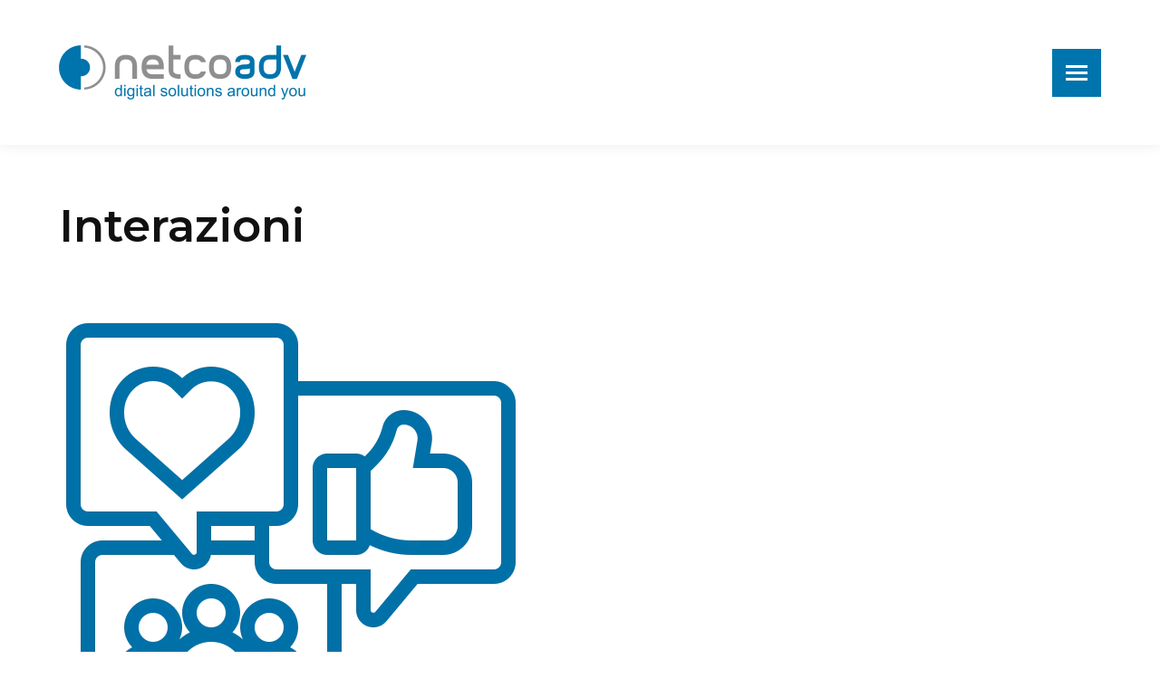

--- FILE ---
content_type: text/html; charset=UTF-8
request_url: https://www.netcoadv.it/forme-e-netcoadv-grandi-risultati-con-piccoli-investimenti/social-media-1/
body_size: 13004
content:
<!DOCTYPE html> <!--[if !(IE 6) | !(IE 7) | !(IE 8)  ]><!--> <html lang="it-IT" class="no-js"> <!--<![endif]--> <head> 	<meta charset="UTF-8" /> 		<meta name="viewport" content="width=device-width, initial-scale=1, maximum-scale=1, user-scalable=0"> 		<meta name="theme-color" content="#f57e2a"/>	<link rel="profile" href="https://gmpg.org/xfn/11" /> 	<meta name='robots' content='index, follow, max-image-preview:large, max-snippet:-1, max-video-preview:-1' /> 	<style>img:is([sizes="auto" i], [sizes^="auto," i]) { contain-intrinsic-size: 3000px 1500px }</style> 	<meta name="dlm-version" content="5.0.26"> 	<!-- This site is optimized with the Yoast SEO plugin v25.3.1 - https://yoast.com/wordpress/plugins/seo/ --> 	<title>Interazioni - NetcoADV</title> <link data-rocket-preload as="style" href="https://fonts.googleapis.com/css?family=Montserrat%3A300normal%2C400%2C400normal%2C500%2C500normal%2C600%2C600normal%2C700%7CRoboto%3A400%2C600%2C700%7COpen%20Sans%3A400%2C600%2C700&#038;display=swap" rel="preload"> <link href="https://fonts.googleapis.com/css?family=Montserrat%3A300normal%2C400%2C400normal%2C500%2C500normal%2C600%2C600normal%2C700%7CRoboto%3A400%2C600%2C700%7COpen%20Sans%3A400%2C600%2C700&#038;display=swap" media="print" onload="this.media=&#039;all&#039;" rel="stylesheet"> <noscript><link rel="stylesheet" href="https://fonts.googleapis.com/css?family=Montserrat%3A300normal%2C400%2C400normal%2C500%2C500normal%2C600%2C600normal%2C700%7CRoboto%3A400%2C600%2C700%7COpen%20Sans%3A400%2C600%2C700&#038;display=swap"></noscript> 	<link rel="canonical" href="https://www.netcoadv.it/forme-e-netcoadv-grandi-risultati-con-piccoli-investimenti/social-media-1/" /> 	<meta property="og:locale" content="it_IT" /> 	<meta property="og:type" content="article" /> 	<meta property="og:title" content="Interazioni - NetcoADV" /> 	<meta property="og:url" content="https://www.netcoadv.it/forme-e-netcoadv-grandi-risultati-con-piccoli-investimenti/social-media-1/" /> 	<meta property="og:site_name" content="NetcoADV" /> 	<meta property="article:publisher" content="http://www.facebook.com/netcoadv" /> 	<meta property="article:modified_time" content="2021-03-09T14:19:38+00:00" /> 	<meta property="og:image" content="https://www.netcoadv.it/forme-e-netcoadv-grandi-risultati-con-piccoli-investimenti/social-media-1" /> 	<meta property="og:image:width" content="512" /> 	<meta property="og:image:height" content="512" /> 	<meta property="og:image:type" content="image/png" /> 	<meta name="twitter:card" content="summary_large_image" /> 	<script type="application/ld+json" class="yoast-schema-graph">{"@context":"https://schema.org","@graph":[{"@type":"WebPage","@id":"https://www.netcoadv.it/forme-e-netcoadv-grandi-risultati-con-piccoli-investimenti/social-media-1/","url":"https://www.netcoadv.it/forme-e-netcoadv-grandi-risultati-con-piccoli-investimenti/social-media-1/","name":"Interazioni - NetcoADV","isPartOf":{"@id":"https://www.netcoadv.it/#website"},"primaryImageOfPage":{"@id":"https://www.netcoadv.it/forme-e-netcoadv-grandi-risultati-con-piccoli-investimenti/social-media-1/#primaryimage"},"image":{"@id":"https://www.netcoadv.it/forme-e-netcoadv-grandi-risultati-con-piccoli-investimenti/social-media-1/#primaryimage"},"thumbnailUrl":"https://www.netcoadv.it/wp-content/uploads/2021/03/social-media-1.png","datePublished":"2021-03-09T14:17:20+00:00","dateModified":"2021-03-09T14:19:38+00:00","breadcrumb":{"@id":"https://www.netcoadv.it/forme-e-netcoadv-grandi-risultati-con-piccoli-investimenti/social-media-1/#breadcrumb"},"inLanguage":"it-IT","potentialAction":[{"@type":"ReadAction","target":["https://www.netcoadv.it/forme-e-netcoadv-grandi-risultati-con-piccoli-investimenti/social-media-1/"]}]},{"@type":"ImageObject","inLanguage":"it-IT","@id":"https://www.netcoadv.it/forme-e-netcoadv-grandi-risultati-con-piccoli-investimenti/social-media-1/#primaryimage","url":"https://www.netcoadv.it/wp-content/uploads/2021/03/social-media-1.png","contentUrl":"https://www.netcoadv.it/wp-content/uploads/2021/03/social-media-1.png","width":512,"height":512,"caption":"Interazioni_icon"},{"@type":"BreadcrumbList","@id":"https://www.netcoadv.it/forme-e-netcoadv-grandi-risultati-con-piccoli-investimenti/social-media-1/#breadcrumb","itemListElement":[{"@type":"ListItem","position":1,"name":"Home","item":"https://www.netcoadv.it/"},{"@type":"ListItem","position":2,"name":"ForMe e NetcoADV: grandi risultati con piccoli investimenti","item":"https://www.netcoadv.it/forme-e-netcoadv-grandi-risultati-con-piccoli-investimenti/"},{"@type":"ListItem","position":3,"name":"Interazioni"}]},{"@type":"WebSite","@id":"https://www.netcoadv.it/#website","url":"https://www.netcoadv.it/","name":"NetcoADV","description":"NetcoADV - Digital Strategy - Web Agency Pesaro","publisher":{"@id":"https://www.netcoadv.it/#organization"},"potentialAction":[{"@type":"SearchAction","target":{"@type":"EntryPoint","urlTemplate":"https://www.netcoadv.it/?s={search_term_string}"},"query-input":{"@type":"PropertyValueSpecification","valueRequired":true,"valueName":"search_term_string"}}],"inLanguage":"it-IT"},{"@type":"Organization","@id":"https://www.netcoadv.it/#organization","name":"NetcoADV Srl","url":"https://www.netcoadv.it/","logo":{"@type":"ImageObject","inLanguage":"it-IT","@id":"https://www.netcoadv.it/#/schema/logo/image/","url":"https://www.netcoadv.it/wp-content/uploads/2017/11/logo-web-netcoadv-digital-agency-pesaro.png","contentUrl":"https://www.netcoadv.it/wp-content/uploads/2017/11/logo-web-netcoadv-digital-agency-pesaro.png","width":180,"height":49,"caption":"NetcoADV Srl"},"image":{"@id":"https://www.netcoadv.it/#/schema/logo/image/"},"sameAs":["http://www.facebook.com/netcoadv","https://www.instagram.com/netcoadv/","https://www.linkedin.com/company/netcompany"]}]}</script> 	<!-- / Yoast SEO plugin. -->   <link rel='dns-prefetch' href='//cdn.iubenda.com' /> <link rel='dns-prefetch' href='//fonts.googleapis.com' /> <link href='https://fonts.gstatic.com' crossorigin rel='preconnect' /> <link rel="alternate" type="application/rss+xml" title="NetcoADV &raquo; Feed" href="https://www.netcoadv.it/feed/" /> <link rel="alternate" type="application/rss+xml" title="NetcoADV &raquo; Feed dei commenti" href="https://www.netcoadv.it/comments/feed/" /> <style id='wp-emoji-styles-inline-css'>  	img.wp-smiley, img.emoji { 		display: inline !important; 		border: none !important; 		box-shadow: none !important; 		height: 1em !important; 		width: 1em !important; 		margin: 0 0.07em !important; 		vertical-align: -0.1em !important; 		background: none !important; 		padding: 0 !important; 	} </style> <link rel='stylesheet' id='wp-block-library-css' href='https://www.netcoadv.it/wp-includes/css/dist/block-library/style.min.css?ver=6.8.3' media='all' /> <style id='wp-block-library-theme-inline-css'> .wp-block-audio :where(figcaption){color:#555;font-size:13px;text-align:center}.is-dark-theme .wp-block-audio :where(figcaption){color:#ffffffa6}.wp-block-audio{margin:0 0 1em}.wp-block-code{border:1px solid #ccc;border-radius:4px;font-family:Menlo,Consolas,monaco,monospace;padding:.8em 1em}.wp-block-embed :where(figcaption){color:#555;font-size:13px;text-align:center}.is-dark-theme .wp-block-embed :where(figcaption){color:#ffffffa6}.wp-block-embed{margin:0 0 1em}.blocks-gallery-caption{color:#555;font-size:13px;text-align:center}.is-dark-theme .blocks-gallery-caption{color:#ffffffa6}:root :where(.wp-block-image figcaption){color:#555;font-size:13px;text-align:center}.is-dark-theme :root :where(.wp-block-image figcaption){color:#ffffffa6}.wp-block-image{margin:0 0 1em}.wp-block-pullquote{border-bottom:4px solid;border-top:4px solid;color:currentColor;margin-bottom:1.75em}.wp-block-pullquote cite,.wp-block-pullquote footer,.wp-block-pullquote__citation{color:currentColor;font-size:.8125em;font-style:normal;text-transform:uppercase}.wp-block-quote{border-left:.25em solid;margin:0 0 1.75em;padding-left:1em}.wp-block-quote cite,.wp-block-quote footer{color:currentColor;font-size:.8125em;font-style:normal;position:relative}.wp-block-quote:where(.has-text-align-right){border-left:none;border-right:.25em solid;padding-left:0;padding-right:1em}.wp-block-quote:where(.has-text-align-center){border:none;padding-left:0}.wp-block-quote.is-large,.wp-block-quote.is-style-large,.wp-block-quote:where(.is-style-plain){border:none}.wp-block-search .wp-block-search__label{font-weight:700}.wp-block-search__button{border:1px solid #ccc;padding:.375em .625em}:where(.wp-block-group.has-background){padding:1.25em 2.375em}.wp-block-separator.has-css-opacity{opacity:.4}.wp-block-separator{border:none;border-bottom:2px solid;margin-left:auto;margin-right:auto}.wp-block-separator.has-alpha-channel-opacity{opacity:1}.wp-block-separator:not(.is-style-wide):not(.is-style-dots){width:100px}.wp-block-separator.has-background:not(.is-style-dots){border-bottom:none;height:1px}.wp-block-separator.has-background:not(.is-style-wide):not(.is-style-dots){height:2px}.wp-block-table{margin:0 0 1em}.wp-block-table td,.wp-block-table th{word-break:normal}.wp-block-table :where(figcaption){color:#555;font-size:13px;text-align:center}.is-dark-theme .wp-block-table :where(figcaption){color:#ffffffa6}.wp-block-video :where(figcaption){color:#555;font-size:13px;text-align:center}.is-dark-theme .wp-block-video :where(figcaption){color:#ffffffa6}.wp-block-video{margin:0 0 1em}:root :where(.wp-block-template-part.has-background){margin-bottom:0;margin-top:0;padding:1.25em 2.375em} </style> <style id='classic-theme-styles-inline-css'> /*! This file is auto-generated */ .wp-block-button__link{color:#fff;background-color:#32373c;border-radius:9999px;box-shadow:none;text-decoration:none;padding:calc(.667em + 2px) calc(1.333em + 2px);font-size:1.125em}.wp-block-file__button{background:#32373c;color:#fff;text-decoration:none} </style> <style id='global-styles-inline-css'> :root{--wp--preset--aspect-ratio--square: 1;--wp--preset--aspect-ratio--4-3: 4/3;--wp--preset--aspect-ratio--3-4: 3/4;--wp--preset--aspect-ratio--3-2: 3/2;--wp--preset--aspect-ratio--2-3: 2/3;--wp--preset--aspect-ratio--16-9: 16/9;--wp--preset--aspect-ratio--9-16: 9/16;--wp--preset--color--black: #000000;--wp--preset--color--cyan-bluish-gray: #abb8c3;--wp--preset--color--white: #FFF;--wp--preset--color--pale-pink: #f78da7;--wp--preset--color--vivid-red: #cf2e2e;--wp--preset--color--luminous-vivid-orange: #ff6900;--wp--preset--color--luminous-vivid-amber: #fcb900;--wp--preset--color--light-green-cyan: #7bdcb5;--wp--preset--color--vivid-green-cyan: #00d084;--wp--preset--color--pale-cyan-blue: #8ed1fc;--wp--preset--color--vivid-cyan-blue: #0693e3;--wp--preset--color--vivid-purple: #9b51e0;--wp--preset--color--accent: #f57e2a;--wp--preset--color--dark-gray: #111;--wp--preset--color--light-gray: #767676;--wp--preset--gradient--vivid-cyan-blue-to-vivid-purple: linear-gradient(135deg,rgba(6,147,227,1) 0%,rgb(155,81,224) 100%);--wp--preset--gradient--light-green-cyan-to-vivid-green-cyan: linear-gradient(135deg,rgb(122,220,180) 0%,rgb(0,208,130) 100%);--wp--preset--gradient--luminous-vivid-amber-to-luminous-vivid-orange: linear-gradient(135deg,rgba(252,185,0,1) 0%,rgba(255,105,0,1) 100%);--wp--preset--gradient--luminous-vivid-orange-to-vivid-red: linear-gradient(135deg,rgba(255,105,0,1) 0%,rgb(207,46,46) 100%);--wp--preset--gradient--very-light-gray-to-cyan-bluish-gray: linear-gradient(135deg,rgb(238,238,238) 0%,rgb(169,184,195) 100%);--wp--preset--gradient--cool-to-warm-spectrum: linear-gradient(135deg,rgb(74,234,220) 0%,rgb(151,120,209) 20%,rgb(207,42,186) 40%,rgb(238,44,130) 60%,rgb(251,105,98) 80%,rgb(254,248,76) 100%);--wp--preset--gradient--blush-light-purple: linear-gradient(135deg,rgb(255,206,236) 0%,rgb(152,150,240) 100%);--wp--preset--gradient--blush-bordeaux: linear-gradient(135deg,rgb(254,205,165) 0%,rgb(254,45,45) 50%,rgb(107,0,62) 100%);--wp--preset--gradient--luminous-dusk: linear-gradient(135deg,rgb(255,203,112) 0%,rgb(199,81,192) 50%,rgb(65,88,208) 100%);--wp--preset--gradient--pale-ocean: linear-gradient(135deg,rgb(255,245,203) 0%,rgb(182,227,212) 50%,rgb(51,167,181) 100%);--wp--preset--gradient--electric-grass: linear-gradient(135deg,rgb(202,248,128) 0%,rgb(113,206,126) 100%);--wp--preset--gradient--midnight: linear-gradient(135deg,rgb(2,3,129) 0%,rgb(40,116,252) 100%);--wp--preset--font-size--small: 13px;--wp--preset--font-size--medium: 20px;--wp--preset--font-size--large: 36px;--wp--preset--font-size--x-large: 42px;--wp--preset--spacing--20: 0.44rem;--wp--preset--spacing--30: 0.67rem;--wp--preset--spacing--40: 1rem;--wp--preset--spacing--50: 1.5rem;--wp--preset--spacing--60: 2.25rem;--wp--preset--spacing--70: 3.38rem;--wp--preset--spacing--80: 5.06rem;--wp--preset--shadow--natural: 6px 6px 9px rgba(0, 0, 0, 0.2);--wp--preset--shadow--deep: 12px 12px 50px rgba(0, 0, 0, 0.4);--wp--preset--shadow--sharp: 6px 6px 0px rgba(0, 0, 0, 0.2);--wp--preset--shadow--outlined: 6px 6px 0px -3px rgba(255, 255, 255, 1), 6px 6px rgba(0, 0, 0, 1);--wp--preset--shadow--crisp: 6px 6px 0px rgba(0, 0, 0, 1);}:where(.is-layout-flex){gap: 0.5em;}:where(.is-layout-grid){gap: 0.5em;}body .is-layout-flex{display: flex;}.is-layout-flex{flex-wrap: wrap;align-items: center;}.is-layout-flex > :is(*, div){margin: 0;}body .is-layout-grid{display: grid;}.is-layout-grid > :is(*, div){margin: 0;}:where(.wp-block-columns.is-layout-flex){gap: 2em;}:where(.wp-block-columns.is-layout-grid){gap: 2em;}:where(.wp-block-post-template.is-layout-flex){gap: 1.25em;}:where(.wp-block-post-template.is-layout-grid){gap: 1.25em;}.has-black-color{color: var(--wp--preset--color--black) !important;}.has-cyan-bluish-gray-color{color: var(--wp--preset--color--cyan-bluish-gray) !important;}.has-white-color{color: var(--wp--preset--color--white) !important;}.has-pale-pink-color{color: var(--wp--preset--color--pale-pink) !important;}.has-vivid-red-color{color: var(--wp--preset--color--vivid-red) !important;}.has-luminous-vivid-orange-color{color: var(--wp--preset--color--luminous-vivid-orange) !important;}.has-luminous-vivid-amber-color{color: var(--wp--preset--color--luminous-vivid-amber) !important;}.has-light-green-cyan-color{color: var(--wp--preset--color--light-green-cyan) !important;}.has-vivid-green-cyan-color{color: var(--wp--preset--color--vivid-green-cyan) !important;}.has-pale-cyan-blue-color{color: var(--wp--preset--color--pale-cyan-blue) !important;}.has-vivid-cyan-blue-color{color: var(--wp--preset--color--vivid-cyan-blue) !important;}.has-vivid-purple-color{color: var(--wp--preset--color--vivid-purple) !important;}.has-black-background-color{background-color: var(--wp--preset--color--black) !important;}.has-cyan-bluish-gray-background-color{background-color: var(--wp--preset--color--cyan-bluish-gray) !important;}.has-white-background-color{background-color: var(--wp--preset--color--white) !important;}.has-pale-pink-background-color{background-color: var(--wp--preset--color--pale-pink) !important;}.has-vivid-red-background-color{background-color: var(--wp--preset--color--vivid-red) !important;}.has-luminous-vivid-orange-background-color{background-color: var(--wp--preset--color--luminous-vivid-orange) !important;}.has-luminous-vivid-amber-background-color{background-color: var(--wp--preset--color--luminous-vivid-amber) !important;}.has-light-green-cyan-background-color{background-color: var(--wp--preset--color--light-green-cyan) !important;}.has-vivid-green-cyan-background-color{background-color: var(--wp--preset--color--vivid-green-cyan) !important;}.has-pale-cyan-blue-background-color{background-color: var(--wp--preset--color--pale-cyan-blue) !important;}.has-vivid-cyan-blue-background-color{background-color: var(--wp--preset--color--vivid-cyan-blue) !important;}.has-vivid-purple-background-color{background-color: var(--wp--preset--color--vivid-purple) !important;}.has-black-border-color{border-color: var(--wp--preset--color--black) !important;}.has-cyan-bluish-gray-border-color{border-color: var(--wp--preset--color--cyan-bluish-gray) !important;}.has-white-border-color{border-color: var(--wp--preset--color--white) !important;}.has-pale-pink-border-color{border-color: var(--wp--preset--color--pale-pink) !important;}.has-vivid-red-border-color{border-color: var(--wp--preset--color--vivid-red) !important;}.has-luminous-vivid-orange-border-color{border-color: var(--wp--preset--color--luminous-vivid-orange) !important;}.has-luminous-vivid-amber-border-color{border-color: var(--wp--preset--color--luminous-vivid-amber) !important;}.has-light-green-cyan-border-color{border-color: var(--wp--preset--color--light-green-cyan) !important;}.has-vivid-green-cyan-border-color{border-color: var(--wp--preset--color--vivid-green-cyan) !important;}.has-pale-cyan-blue-border-color{border-color: var(--wp--preset--color--pale-cyan-blue) !important;}.has-vivid-cyan-blue-border-color{border-color: var(--wp--preset--color--vivid-cyan-blue) !important;}.has-vivid-purple-border-color{border-color: var(--wp--preset--color--vivid-purple) !important;}.has-vivid-cyan-blue-to-vivid-purple-gradient-background{background: var(--wp--preset--gradient--vivid-cyan-blue-to-vivid-purple) !important;}.has-light-green-cyan-to-vivid-green-cyan-gradient-background{background: var(--wp--preset--gradient--light-green-cyan-to-vivid-green-cyan) !important;}.has-luminous-vivid-amber-to-luminous-vivid-orange-gradient-background{background: var(--wp--preset--gradient--luminous-vivid-amber-to-luminous-vivid-orange) !important;}.has-luminous-vivid-orange-to-vivid-red-gradient-background{background: var(--wp--preset--gradient--luminous-vivid-orange-to-vivid-red) !important;}.has-very-light-gray-to-cyan-bluish-gray-gradient-background{background: var(--wp--preset--gradient--very-light-gray-to-cyan-bluish-gray) !important;}.has-cool-to-warm-spectrum-gradient-background{background: var(--wp--preset--gradient--cool-to-warm-spectrum) !important;}.has-blush-light-purple-gradient-background{background: var(--wp--preset--gradient--blush-light-purple) !important;}.has-blush-bordeaux-gradient-background{background: var(--wp--preset--gradient--blush-bordeaux) !important;}.has-luminous-dusk-gradient-background{background: var(--wp--preset--gradient--luminous-dusk) !important;}.has-pale-ocean-gradient-background{background: var(--wp--preset--gradient--pale-ocean) !important;}.has-electric-grass-gradient-background{background: var(--wp--preset--gradient--electric-grass) !important;}.has-midnight-gradient-background{background: var(--wp--preset--gradient--midnight) !important;}.has-small-font-size{font-size: var(--wp--preset--font-size--small) !important;}.has-medium-font-size{font-size: var(--wp--preset--font-size--medium) !important;}.has-large-font-size{font-size: var(--wp--preset--font-size--large) !important;}.has-x-large-font-size{font-size: var(--wp--preset--font-size--x-large) !important;} :where(.wp-block-post-template.is-layout-flex){gap: 1.25em;}:where(.wp-block-post-template.is-layout-grid){gap: 1.25em;} :where(.wp-block-columns.is-layout-flex){gap: 2em;}:where(.wp-block-columns.is-layout-grid){gap: 2em;} :root :where(.wp-block-pullquote){font-size: 1.5em;line-height: 1.6;} </style> <link data-minify="1" rel='stylesheet' id='the7-font-css' href='https://www.netcoadv.it/wp-content/cache/min/1/wp-content/themes/dt-the7/fonts/icomoon-the7-font/icomoon-the7-font.min.css?ver=1750771362' media='all' /> <link data-minify="1" rel='stylesheet' id='the7-awesome-fonts-css' href='https://www.netcoadv.it/wp-content/cache/min/1/wp-content/themes/dt-the7/fonts/FontAwesome/css/all.min.css?ver=1750771362' media='all' /> <link rel='stylesheet' id='the7-awesome-fonts-back-css' href='https://www.netcoadv.it/wp-content/themes/dt-the7/fonts/FontAwesome/back-compat.min.css?ver=12.5.2' media='all' /> <link data-minify="1" rel='stylesheet' id='the7-Defaults-css' href='https://www.netcoadv.it/wp-content/cache/min/1/wp-content/uploads/smile_fonts/Defaults/Defaults.css?ver=1750771362' media='all' /> <link data-minify="1" rel='stylesheet' id='the7-icomoon-pixeden-stroke-32x32-css' href='https://www.netcoadv.it/wp-content/cache/min/1/wp-content/uploads/smile_fonts/icomoon-pixeden-stroke-32x32/icomoon-pixeden-stroke-32x32.css?ver=1750771362' media='all' /> <link data-minify="1" rel='stylesheet' id='the7-icomoon-icomoonfree-16x16-css' href='https://www.netcoadv.it/wp-content/cache/min/1/wp-content/uploads/smile_fonts/icomoon-icomoonfree-16x16/icomoon-icomoonfree-16x16.css?ver=1750771362' media='all' />  <link rel='stylesheet' id='dt-main-css' href='https://www.netcoadv.it/wp-content/themes/dt-the7/css/main.min.css?ver=12.5.2' media='all' /> <style id='dt-main-inline-css'> body #load {   display: block;   height: 100%;   overflow: hidden;   position: fixed;   width: 100%;   z-index: 9901;   opacity: 1;   visibility: visible;   transition: all .35s ease-out; } .load-wrap {   width: 100%;   height: 100%;   background-position: center center;   background-repeat: no-repeat;   text-align: center;   display: -ms-flexbox;   display: -ms-flex;   display: flex;   -ms-align-items: center;   -ms-flex-align: center;   align-items: center;   -ms-flex-flow: column wrap;   flex-flow: column wrap;   -ms-flex-pack: center;   -ms-justify-content: center;   justify-content: center; } .load-wrap > svg {   position: absolute;   top: 50%;   left: 50%;   transform: translate(-50%,-50%); } #load {   background: var(--the7-elementor-beautiful-loading-bg,#ffffff);   --the7-beautiful-spinner-color2: var(--the7-beautiful-spinner-color,#0074ac); }  </style> <link rel='stylesheet' id='the7-custom-scrollbar-css' href='https://www.netcoadv.it/wp-content/themes/dt-the7/lib/custom-scrollbar/custom-scrollbar.min.css?ver=12.5.2' media='all' /> <link rel='stylesheet' id='the7-wpbakery-css' href='https://www.netcoadv.it/wp-content/themes/dt-the7/css/wpbakery.min.css?ver=12.5.2' media='all' /> <link rel='stylesheet' id='the7-core-css' href='https://www.netcoadv.it/wp-content/plugins/dt-the7-core/assets/css/post-type.min.css?ver=2.7.10' media='all' /> <link data-minify="1" rel='stylesheet' id='the7-css-vars-css' href='https://www.netcoadv.it/wp-content/cache/min/1/wp-content/uploads/the7-css/css-vars.css?ver=1750771363' media='all' /> <link data-minify="1" rel='stylesheet' id='dt-custom-css' href='https://www.netcoadv.it/wp-content/cache/min/1/wp-content/uploads/the7-css/custom.css?ver=1750771363' media='all' /> <link data-minify="1" rel='stylesheet' id='dt-media-css' href='https://www.netcoadv.it/wp-content/cache/min/1/wp-content/uploads/the7-css/media.css?ver=1750771363' media='all' /> <link data-minify="1" rel='stylesheet' id='the7-mega-menu-css' href='https://www.netcoadv.it/wp-content/cache/min/1/wp-content/uploads/the7-css/mega-menu.css?ver=1750771363' media='all' /> <link data-minify="1" rel='stylesheet' id='the7-elements-albums-portfolio-css' href='https://www.netcoadv.it/wp-content/cache/min/1/wp-content/uploads/the7-css/the7-elements-albums-portfolio.css?ver=1750771363' media='all' /> <link data-minify="1" rel='stylesheet' id='the7-elements-css' href='https://www.netcoadv.it/wp-content/cache/min/1/wp-content/uploads/the7-css/post-type-dynamic.css?ver=1750771363' media='all' /> <link rel='stylesheet' id='style-css' href='https://www.netcoadv.it/wp-content/themes/dt-the7/style.css?ver=12.5.2' media='all' /> <script src="https://www.netcoadv.it/wp-includes/js/jquery/jquery.min.js?ver=3.7.1" id="jquery-core-js"></script>     <script id="dt-above-fold-js-extra">
var dtLocal = {"themeUrl":"https:\/\/www.netcoadv.it\/wp-content\/themes\/dt-the7","passText":"Per visualizzare questo post protetto, inserire la password qui sotto:","moreButtonText":{"loading":"Caricamento...","loadMore":"Carica ancora"},"postID":"18898","ajaxurl":"https:\/\/www.netcoadv.it\/wp-admin\/admin-ajax.php","REST":{"baseUrl":"https:\/\/www.netcoadv.it\/wp-json\/the7\/v1","endpoints":{"sendMail":"\/send-mail"}},"contactMessages":{"required":"One or more fields have an error. Please check and try again.","terms":"Please accept the privacy policy.","fillTheCaptchaError":"Please, fill the captcha."},"captchaSiteKey":"","ajaxNonce":"26678f0d1f","pageData":"","themeSettings":{"smoothScroll":"off","lazyLoading":false,"desktopHeader":{"height":""},"ToggleCaptionEnabled":"disabled","ToggleCaption":"Navigation","floatingHeader":{"showAfter":94,"showMenu":true,"height":68,"logo":{"showLogo":true,"html":"<img class=\" preload-me\" src=\"https:\/\/www.netcoadv.it\/wp-content\/uploads\/2022\/11\/New-Logo-payoff-blu-1.png\" srcset=\"https:\/\/www.netcoadv.it\/wp-content\/uploads\/2022\/11\/New-Logo-payoff-blu-1.png 273w, https:\/\/www.netcoadv.it\/wp-content\/uploads\/2022\/11\/New-Logo-Sito-Web-alta-definizione.png 360w\" width=\"273\" height=\"60\"   sizes=\"273px\" alt=\"NetcoADV\" \/>","url":"https:\/\/www.netcoadv.it\/"}},"topLine":{"floatingTopLine":{"logo":{"showLogo":true,"html":"<img class=\" preload-me\" src=\"https:\/\/www.netcoadv.it\/wp-content\/uploads\/2022\/11\/New-Logo-payoff-blu-1.png\" srcset=\"https:\/\/www.netcoadv.it\/wp-content\/uploads\/2022\/11\/New-Logo-payoff-blu-1.png 273w, https:\/\/www.netcoadv.it\/wp-content\/uploads\/2022\/11\/New-Logo-Sito-Web-alta-definizione.png 360w\" width=\"273\" height=\"60\"   sizes=\"273px\" alt=\"NetcoADV\" \/>"}}},"mobileHeader":{"firstSwitchPoint":500,"secondSwitchPoint":500,"firstSwitchPointHeight":100,"secondSwitchPointHeight":80,"mobileToggleCaptionEnabled":"disabled","mobileToggleCaption":"Menu"},"stickyMobileHeaderFirstSwitch":{"logo":{"html":"<img class=\" preload-me\" src=\"https:\/\/www.netcoadv.it\/wp-content\/uploads\/2022\/11\/New-Logo-payoff-blu-1.png\" srcset=\"https:\/\/www.netcoadv.it\/wp-content\/uploads\/2022\/11\/New-Logo-payoff-blu-1.png 273w, https:\/\/www.netcoadv.it\/wp-content\/uploads\/2022\/11\/New-Logo-Sito-Web-alta-definizione.png 360w\" width=\"273\" height=\"60\"   sizes=\"273px\" alt=\"NetcoADV\" \/>"}},"stickyMobileHeaderSecondSwitch":{"logo":{"html":"<img class=\" preload-me\" src=\"https:\/\/www.netcoadv.it\/wp-content\/uploads\/2022\/11\/New-Logo-payoff-blu-1.png\" srcset=\"https:\/\/www.netcoadv.it\/wp-content\/uploads\/2022\/11\/New-Logo-payoff-blu-1.png 273w, https:\/\/www.netcoadv.it\/wp-content\/uploads\/2022\/11\/New-Logo-Sito-Web-alta-definizione.png 360w\" width=\"273\" height=\"60\"   sizes=\"273px\" alt=\"NetcoADV\" \/>"}},"sidebar":{"switchPoint":970},"boxedWidth":"1280px"},"VCMobileScreenWidth":"768"};
var dtShare = {"shareButtonText":{"facebook":"Share on Facebook","twitter":"Share on X","pinterest":"Pin it","linkedin":"Share on Linkedin","whatsapp":"Share on Whatsapp"},"overlayOpacity":"85"};
</script>  <link rel="https://api.w.org/" href="https://www.netcoadv.it/wp-json/" /><link rel="alternate" title="JSON" type="application/json" href="https://www.netcoadv.it/wp-json/wp/v2/media/18898" /><link rel="EditURI" type="application/rsd+xml" title="RSD" href="https://www.netcoadv.it/xmlrpc.php?rsd" /> <meta name="generator" content="WordPress 6.8.3" /> <link rel='shortlink' href='https://www.netcoadv.it/?p=18898' /> <link rel="alternate" title="oEmbed (JSON)" type="application/json+oembed" href="https://www.netcoadv.it/wp-json/oembed/1.0/embed?url=https%3A%2F%2Fwww.netcoadv.it%2Fforme-e-netcoadv-grandi-risultati-con-piccoli-investimenti%2Fsocial-media-1%2F" /> <link rel="alternate" title="oEmbed (XML)" type="text/xml+oembed" href="https://www.netcoadv.it/wp-json/oembed/1.0/embed?url=https%3A%2F%2Fwww.netcoadv.it%2Fforme-e-netcoadv-grandi-risultati-con-piccoli-investimenti%2Fsocial-media-1%2F&#038;format=xml" /> <meta name="generator" content="Powered by WPBakery Page Builder - drag and drop page builder for WordPress."/>  		<link rel="icon" href="https://www.netcoadv.it/wp-content/uploads/2022/11/New-Favicon.png" type="image/png" sizes="16x16"/><link rel="icon" href="https://www.netcoadv.it/wp-content/uploads/2022/11/New-Favicon.png" type="image/png" sizes="32x32"/><link rel="apple-touch-icon" href="https://www.netcoadv.it/wp-content/uploads/2022/11/New-Bottom.png"><link rel="apple-touch-icon" sizes="76x76" href="https://www.netcoadv.it/wp-content/uploads/2022/11/New-Favicon.png"><link rel="apple-touch-icon" sizes="120x120" href="https://www.netcoadv.it/wp-content/uploads/2022/11/New-Favicon.png"><link rel="apple-touch-icon" sizes="152x152" href="https://www.netcoadv.it/wp-content/uploads/2022/11/New-Favicon.png">		<style id="wp-custom-css"> 			/* Puoi aggiungere qui il tuo codice CSS.  Per maggiori informazioni consulta la documentazione (fai clic sull'icona con il punto interrogativo qui sopra). */ .left-icon .aio-icon-left {  display:table-cell;  vertical-align:top } .left-icon .aio-icon-left .aio-icon,.left-icon .aio-icon-left .aio-icon-img {  margin-right:15px } .left-icon .aio-ibd-block {  display:table-cell;  vertical-align:middle } .left-icon .aio-icon-description,.left-icon .aio-icon-header {  float:left;  width:100% }		</style> 		<noscript><style> .wpb_animate_when_almost_visible { opacity: 1; }</style></noscript><!-- Matomo -->  <script>
  var _paq = window._paq = window._paq || [];
  /* tracker methods like "setCustomDimension" should be called before "trackPageView" */
  _paq.push(['trackPageView']);
  _paq.push(['enableLinkTracking']);
  (function() {
    var u="https://netcoadv.matomo.cloud/";
    _paq.push(['setTrackerUrl', u+'matomo.php']);
    _paq.push(['setSiteId', '1']);
    var d=document, g=d.createElement('script'), s=d.getElementsByTagName('script')[0];
    g.async=true; g.src='//cdn.matomo.cloud/netcoadv.matomo.cloud/matomo.js'; s.parentNode.insertBefore(g,s);
  })();
</script>  <!-- End Matomo Code --><style id='the7-custom-inline-css' type='text/css'> .top-icon .aio-icon-header h3.aio-icon-title {      margin: 25px 0 15px;      font-weight: 400;      font-size: 26px;  }    #bottom-bar {      font-size: 12px;      line-height: 25px;      color: #adb0b6;  }    .vc_custom_1504693890563{margin-top: 0px !important;margin-bottom: 0px !important;padding-top: 0px !important;padding-bottom: 20px !important;}    #responsive-form{  	max-width:600px /*-- change this to get your desired form width --*/;  	margin:0 auto;          width:100%;  }  .form-row{  	width: 100%;  }  .column-half, .column-full{  	float: left;  	position: relative;  	padding: 5px;  	width:100%;  	-webkit-box-sizing: border-box;          -moz-box-sizing: border-box;          box-sizing: border-box  }  .clearfix:after {  	content: "";  	display: table;  	clear: both;  }    /**---------------- Media query ----------------**/  @media only screen and (min-width: 48em) {   	.column-half{  		width: 50%;  	}  }    .wpcf7 input[type="text"], .wpcf7 input[type="email"], .wpcf7 textarea {  	width: 100%;  	padding: 8px;  	border: 1px solid #ccc;  	border-radius: 3px;  	-webkit-box-sizing: border-box;  	 -moz-box-sizing: border-box;  	      box-sizing: border-box  }  .wpcf7 input[type="text"]:focus{  	background: #fff;  }  .wpcf7-submit{  	background: #CA0002;  	color: #fff;  	text-transform: uppercase;  	border: none;  	padding: 8px 20px;  	cursor: pointer;          width: 100%;  }  .wpcf7-submit:hover{  	background: #ff0000;  }  span.wpcf7-not-valid-tip{  	text-shadow: none;  	font-size: 12px;  	color: #fff;  	background: #ff0000;  	padding: 5px;  }  div.wpcf7-validation-errors {   	text-shadow: none;  	border: transparent;  	background: #f9cd00;  	padding: 5px;  	color: #9C6533;  	text-align: center;  	margin: 0;  	font-size: 12px;  }  div.wpcf7-mail-sent-ok{  	text-align: center;  	text-shadow: none;  	padding: 5px;  	font-size: 12px;  	background: #59a80f;  	border-color: #59a80f;  	color: #fff;  	margin: 0;  }    .single .project-content {      margin-bottom: 0px;  }  .ult-content-box-container .ult-content-box {  	background-color:#ffffff !important;  	  }    .esci a {    color: var(--the7-btn-color);    background: var(--the7-btn-bg,#f57e2a);  	padding: 5px 10px 5px 10px;  }    .download-link {    color: var(--the7-btn-color);  }    .downloadbox .wpb_content_element {  	margin-bottom: 0px !important;  } </style> <noscript><style id="rocket-lazyload-nojs-css">.rll-youtube-player, [data-lazy-src]{display:none !important;}</style></noscript><meta name="generator" content="WP Rocket 3.19.0.1" data-wpr-features="wpr_defer_js wpr_minify_concatenate_js wpr_lazyload_images wpr_lazyload_iframes wpr_minify_css wpr_desktop" /></head> <body data-rsssl=1 id="the7-body" class="attachment wp-singular attachment-template-default single single-attachment postid-18898 attachmentid-18898 attachment-png wp-embed-responsive wp-theme-dt-the7 the7-core-ver-2.7.10 no-comments dt-responsive-on header-side-right right-mobile-menu-close-icon ouside-menu-close-icon sticky-header fade-header-animation mobile-hamburger-close-bg-enable mobile-hamburger-close-bg-hover-enable  fade-medium-mobile-menu-close-icon fade-medium-menu-close-icon srcset-enabled btn-flat custom-btn-color custom-btn-hover-color floating-mobile-menu-icon first-switch-logo-left first-switch-menu-right second-switch-logo-left second-switch-menu-right right-mobile-menu layzr-loading-on popup-message-style the7-ver-12.5.2 dt-fa-compatibility wpb-js-composer js-comp-ver-8.5 vc_responsive"> <!-- The7 12.5.2 --> <div data-rocket-location-hash="b878e529a7e330e77869db098f342b3f" id="load" class="ring-loader"> 	<div data-rocket-location-hash="fc1ec903582e2b6046c8b83477752bd5" class="load-wrap"> <style type="text/css">     .the7-spinner {         width: 72px;         height: 72px;         position: relative;     }     .the7-spinner > div {         border-radius: 50%;         width: 9px;         left: 0;         box-sizing: border-box;         display: block;         position: absolute;         border: 9px solid #fff;         width: 72px;         height: 72px;     }     .the7-spinner-ring-bg{         opacity: 0.25;     }     div.the7-spinner-ring {         animation: spinner-animation 0.8s cubic-bezier(1, 1, 1, 1) infinite;         border-color:var(--the7-beautiful-spinner-color2) transparent transparent transparent;     }      @keyframes spinner-animation{         from{             transform: rotate(0deg);         }         to {             transform: rotate(360deg);         }     } </style>  <div data-rocket-location-hash="5076aaa965bfe4f6edc7b411f0c4c36f" class="the7-spinner">     <div class="the7-spinner-ring-bg"></div>     <div class="the7-spinner-ring"></div> </div></div> </div> <div id="page" > 	<a class="skip-link screen-reader-text" href="#content">Skip to content</a>   <div data-rocket-location-hash="06cb75aca4c144730749dda96cb5aa77" class="menu-close-toggle hamburger-close-bg-enable hamburger-close-bg-hover-enable hamburger-close-border-enable hamburger-close-border-hover-enable" aria-label="Close"><div data-rocket-location-hash="a46629ff5eea37195854ce4eaf83aa3c" class="close-line-wrap"><span class="close-line"></span><span class="close-line"></span><span class="close-line"></span></div></div><div data-rocket-location-hash="feb8907697e5b6d0ac850548f8e73bef" class="masthead side-header slide-out v-center content-center widgets h-center h-justify shadow-mobile-header-decoration sub-downwards medium-menu-icon hamburger-bg-enable hamburger-bg-hover-enable hamburger-border-enable hamburger-border-hover-enable small-mobile-menu-icon dt-parent-menu-clickable show-sub-menu-on-hover" role="banner"> 		<header data-rocket-location-hash="1dc8d49a1f5b4854e8fff2ac1822115e" class="header-bar"> 		<div class="branding"> 	<div id="site-title" class="assistive-text">NetcoADV</div> 	<div id="site-description" class="assistive-text">NetcoADV &#8211; Digital Strategy &#8211; Web Agency Pesaro</div> 	<a class="" href="https://www.netcoadv.it/"><picture><source data-lazy-srcset="https://www.netcoadv.it/wp-content/webp-express/webp-images/doc-root/wp-content/uploads/2022/11/New-Logo-payoff-blu-1.png.webp 273w, https://www.netcoadv.it/wp-content/webp-express/webp-images/doc-root/wp-content/uploads/2022/11/New-Logo-Sito-Web-alta-definizione.png.webp 360w" sizes="273px" type="image/webp"><img class="preload-me webpexpress-processed" src="data:image/svg+xml,%3Csvg%20xmlns='http://www.w3.org/2000/svg'%20viewBox='0%200%20273%2060'%3E%3C/svg%3E" data-lazy-srcset="https://www.netcoadv.it/wp-content/uploads/2022/11/New-Logo-payoff-blu-1.png 273w, https://www.netcoadv.it/wp-content/uploads/2022/11/New-Logo-Sito-Web-alta-definizione.png 360w" width="273" height="60" data-lazy-sizes="273px" alt="NetcoADV" data-lazy-src="https://www.netcoadv.it/wp-content/uploads/2022/11/New-Logo-payoff-blu-1.png"><noscript><img class="preload-me webpexpress-processed" src="https://www.netcoadv.it/wp-content/uploads/2022/11/New-Logo-payoff-blu-1.png" srcset="https://www.netcoadv.it/wp-content/uploads/2022/11/New-Logo-payoff-blu-1.png 273w, https://www.netcoadv.it/wp-content/uploads/2022/11/New-Logo-Sito-Web-alta-definizione.png 360w" width="273" height="60" sizes="273px" alt="NetcoADV"></noscript></picture></a></div> 		<ul id="primary-menu" class="main-nav underline-decoration upwards-line outside-item-remove-margin"><li class="menu-item menu-item-type-post_type menu-item-object-page menu-item-22446 first depth-0"><a href='https://www.netcoadv.it/chi-siamo/' data-level='1'><span class="menu-item-text"><span class="menu-text">Chi siamo</span></span></a></li> <li class="menu-item menu-item-type-post_type menu-item-object-page menu-item-22433 depth-0"><a href='https://www.netcoadv.it/iot-40-50-projects-2/' data-level='1'><span class="menu-item-text"><span class="menu-text">IoT, 4.0 &#038; 5.0 Projects</span></span></a></li> <li class="menu-item menu-item-type-post_type menu-item-object-page menu-item-22885 depth-0"><a href='https://www.netcoadv.it/it-cyber-solutions/' data-level='1'><span class="menu-item-text"><span class="menu-text">IT &#038; Cyber Solutions</span></span></a></li> <li class="menu-item menu-item-type-post_type menu-item-object-page menu-item-22434 depth-0"><a href='https://www.netcoadv.it/digital-innovation/' data-level='1'><span class="menu-item-text"><span class="menu-text">Digital Innovation</span></span></a></li> <li class="menu-item menu-item-type-post_type menu-item-object-page menu-item-20956 depth-0"><a href='https://www.netcoadv.it/portfolio-chi-ci-ha-gia-scelto/' data-level='1'><span class="menu-item-text"><span class="menu-text">Portfolio</span></span></a></li> <li class="menu-item menu-item-type-post_type menu-item-object-page menu-item-23128 depth-0"><a href='https://www.netcoadv.it/parita-di-genere/' data-level='1'><span class="menu-item-text"><span class="menu-text">Parità di genere</span></span></a></li> <li class="menu-item menu-item-type-post_type menu-item-object-page menu-item-22461 depth-0"><a href='https://www.netcoadv.it/blog/' data-level='1'><span class="menu-item-text"><span class="menu-text">Blog</span></span></a></li> <li class="menu-item menu-item-type-post_type menu-item-object-page menu-item-22448 depth-0"><a href='https://www.netcoadv.it/contatti/' data-level='1'><span class="menu-item-text"><span class="menu-text">Contatti</span></span></a></li> <li class="menu-item menu-item-type-post_type menu-item-object-page menu-item-22449 last depth-0"><a href='https://www.netcoadv.it/teleassistenza/' data-level='1'><span class="menu-item-text"><span class="menu-text">Teleassistenza</span></span></a></li> </ul>		<div class="mini-widgets"><div class="soc-ico show-on-desktop near-logo-first-switch in-menu-second-switch custom-bg disabled-border border-off hover-custom-bg hover-disabled-border  hover-border-off"><a title="Facebook page opens in new window" href="/" target="_blank" class="facebook"><span class="soc-font-icon"></span><span class="screen-reader-text">Facebook page opens in new window</span></a><a title="Instagram page opens in new window" href="https://www.instagram.com/netcoadv/" target="_blank" class="instagram"><span class="soc-font-icon"></span><span class="screen-reader-text">Instagram page opens in new window</span></a><a title="Linkedin page opens in new window" href="https://www.linkedin.com/company/netcoadv" target="_blank" class="linkedin"><span class="soc-font-icon"></span><span class="screen-reader-text">Linkedin page opens in new window</span></a><a title="YouTube page opens in new window" href="https://www.youtube.com/@netcoadv" target="_blank" class="you-tube"><span class="soc-font-icon"></span><span class="screen-reader-text">YouTube page opens in new window</span></a></div></div>	</header> </div> <div data-rocket-location-hash="e86f3df723a04a7fc22f627b5f2ae82f" class="top-line-space"></div> <div class="masthead mixed-header side-header-h-stroke sticky-top-line mixed-floating-top-bar logo-left medium-menu-icon hamburger-bg-enable hamburger-bg-hover-enable hamburger-border-enable hamburger-border-hover-enable small-mobile-menu-icon dt-parent-menu-clickable show-sub-menu-on-hover shadow-decoration shadow-mobile-header-decoration"  role="banner">  	<div data-rocket-location-hash="de70fab08de491e35cc32a618f76643f" class="top-bar full-width-line top-bar-empty"> 	<div class="top-bar-bg" ></div> 	<div class="mini-widgets left-widgets"></div><div class="mini-widgets right-widgets"></div></div>  	<header data-rocket-location-hash="066ee11471e1520741606e57ce394336" class="header-bar">  		<div class="branding">  	<a class="same-logo" href="https://www.netcoadv.it/"><picture><source data-lazy-srcset="https://www.netcoadv.it/wp-content/webp-express/webp-images/doc-root/wp-content/uploads/2022/11/New-Logo-payoff-blu-1.png.webp 273w, https://www.netcoadv.it/wp-content/webp-express/webp-images/doc-root/wp-content/uploads/2022/11/New-Logo-Sito-Web-alta-definizione.png.webp 360w" sizes="273px" type="image/webp"><img class="preload-me webpexpress-processed" src="data:image/svg+xml,%3Csvg%20xmlns='http://www.w3.org/2000/svg'%20viewBox='0%200%20273%2060'%3E%3C/svg%3E" data-lazy-srcset="https://www.netcoadv.it/wp-content/uploads/2022/11/New-Logo-payoff-blu-1.png 273w, https://www.netcoadv.it/wp-content/uploads/2022/11/New-Logo-Sito-Web-alta-definizione.png 360w" width="273" height="60" data-lazy-sizes="273px" alt="NetcoADV" data-lazy-src="https://www.netcoadv.it/wp-content/uploads/2022/11/New-Logo-payoff-blu-1.png"><noscript><img class="preload-me webpexpress-processed" src="https://www.netcoadv.it/wp-content/uploads/2022/11/New-Logo-payoff-blu-1.png" srcset="https://www.netcoadv.it/wp-content/uploads/2022/11/New-Logo-payoff-blu-1.png 273w, https://www.netcoadv.it/wp-content/uploads/2022/11/New-Logo-Sito-Web-alta-definizione.png 360w" width="273" height="60" sizes="273px" alt="NetcoADV"></noscript></picture></a> </div> <div class="top-line-left empty-widgets" ></div><div class="top-line-right empty-widgets"><div class="menu-toggle"></div></div> 	</header>  </div> <div data-rocket-location-hash="529fe404965779be88fe2d8bd3e1e0e1" role="navigation" aria-label="Main Menu" class="dt-mobile-header mobile-menu-show-divider"> 	<div data-rocket-location-hash="905634d4d1b8b5e42fc4ba4a84a055a7" class="dt-close-mobile-menu-icon" aria-label="Close" role="button" tabindex="0"><div class="close-line-wrap"><span class="close-line"></span><span class="close-line"></span><span class="close-line"></span></div></div>	<ul id="mobile-menu" class="mobile-main-nav"> 		<li class="menu-item menu-item-type-post_type menu-item-object-page menu-item-22446 first depth-0"><a href='https://www.netcoadv.it/chi-siamo/' data-level='1'><span class="menu-item-text"><span class="menu-text">Chi siamo</span></span></a></li> <li class="menu-item menu-item-type-post_type menu-item-object-page menu-item-22433 depth-0"><a href='https://www.netcoadv.it/iot-40-50-projects-2/' data-level='1'><span class="menu-item-text"><span class="menu-text">IoT, 4.0 &#038; 5.0 Projects</span></span></a></li> <li class="menu-item menu-item-type-post_type menu-item-object-page menu-item-22885 depth-0"><a href='https://www.netcoadv.it/it-cyber-solutions/' data-level='1'><span class="menu-item-text"><span class="menu-text">IT &#038; Cyber Solutions</span></span></a></li> <li class="menu-item menu-item-type-post_type menu-item-object-page menu-item-22434 depth-0"><a href='https://www.netcoadv.it/digital-innovation/' data-level='1'><span class="menu-item-text"><span class="menu-text">Digital Innovation</span></span></a></li> <li class="menu-item menu-item-type-post_type menu-item-object-page menu-item-20956 depth-0"><a href='https://www.netcoadv.it/portfolio-chi-ci-ha-gia-scelto/' data-level='1'><span class="menu-item-text"><span class="menu-text">Portfolio</span></span></a></li> <li class="menu-item menu-item-type-post_type menu-item-object-page menu-item-23128 depth-0"><a href='https://www.netcoadv.it/parita-di-genere/' data-level='1'><span class="menu-item-text"><span class="menu-text">Parità di genere</span></span></a></li> <li class="menu-item menu-item-type-post_type menu-item-object-page menu-item-22461 depth-0"><a href='https://www.netcoadv.it/blog/' data-level='1'><span class="menu-item-text"><span class="menu-text">Blog</span></span></a></li> <li class="menu-item menu-item-type-post_type menu-item-object-page menu-item-22448 depth-0"><a href='https://www.netcoadv.it/contatti/' data-level='1'><span class="menu-item-text"><span class="menu-text">Contatti</span></span></a></li> <li class="menu-item menu-item-type-post_type menu-item-object-page menu-item-22449 last depth-0"><a href='https://www.netcoadv.it/teleassistenza/' data-level='1'><span class="menu-item-text"><span class="menu-text">Teleassistenza</span></span></a></li> 	</ul> 	<div class='mobile-mini-widgets-in-menu'></div> </div>  		<div data-rocket-location-hash="bea89338248dbb1ea3f8221e3cf6c040" class="page-title title-left disabled-bg breadcrumbs-off page-title-responsive-enabled"> 			<div data-rocket-location-hash="736ebc282fd50ba4b6dd003bdc8bc3be" class="wf-wrap">  				<div class="page-title-head hgroup"><h1 class="entry-title">Interazioni</h1></div>			</div> 		</div>  		  <div data-rocket-location-hash="8d3e1144ac3b47b98edc413542e3de02" id="main" class="sidebar-none sidebar-divider-vertical">  	 	<div data-rocket-location-hash="d1c91de63047f19f8871550cafdd05a4" class="main-gradient"></div> 	<div data-rocket-location-hash="ae973c1074f6eaded4b91466cd7819ed" class="wf-wrap"> 	<div class="wf-container-main">  	  			<!-- Content --> 			<div id="content" class="content" role="main">  				 					 						<article id="post-18898" class="post-18898 attachment type-attachment status-inherit description-off">  							 							 <img class="alignleft preload-me lazy-load aspect" src="data:image/svg+xml,%3Csvg%20xmlns%3D&#39;http%3A%2F%2Fwww.w3.org%2F2000%2Fsvg&#39;%20viewBox%3D&#39;0%200%20512%20512&#39;%2F%3E" data-src="https://www.netcoadv.it/wp-content/uploads/2021/03/social-media-1.png" data-srcset="https://www.netcoadv.it/wp-content/uploads/2021/03/social-media-1.png 512w" loading="eager" style="--ratio: 512 / 512" sizes="(max-width: 512px) 100vw, 512px" width="512" height="512"  alt="Interazioni_icon"/> <span class="cp-load-after-post"></span> 						</article>  						 					 				 			</div><!-- #content -->  			  			</div><!-- .wf-container --> 		</div><!-- .wf-wrap -->  	 	</div><!-- #main -->  	   	<!-- !Footer --> 	<footer data-rocket-location-hash="34e116b2e78504dea30d142159821a46" id="footer" class="footer solid-bg">  		 <!-- !Bottom-bar --> <div data-rocket-location-hash="f5cf4912ab5b06773ad3da1890cab9a8" id="bottom-bar" class="solid-bg logo-left" role="contentinfo">     <div class="wf-wrap">         <div class="wf-container-bottom">  			<div id="branding-bottom"><a class="" href="https://www.netcoadv.it/"><picture><source data-lazy-srcset="https://www.netcoadv.it/wp-content/webp-express/webp-images/doc-root/wp-content/uploads/2022/11/New-Bottom.png.webp 23w, https://www.netcoadv.it/wp-content/webp-express/webp-images/doc-root/wp-content/uploads/2022/11/New-Bottom.png.webp 23w" sizes="23px" type="image/webp"><img class="preload-me webpexpress-processed" src="data:image/svg+xml,%3Csvg%20xmlns='http://www.w3.org/2000/svg'%20viewBox='0%200%2023%2023'%3E%3C/svg%3E" data-lazy-srcset="https://www.netcoadv.it/wp-content/uploads/2022/11/New-Bottom.png 23w, https://www.netcoadv.it/wp-content/uploads/2022/11/New-Bottom.png 23w" width="23" height="23" data-lazy-sizes="23px" alt="NetcoADV" data-lazy-src="https://www.netcoadv.it/wp-content/uploads/2022/11/New-Bottom.png"><noscript><img class="preload-me webpexpress-processed" src="https://www.netcoadv.it/wp-content/uploads/2022/11/New-Bottom.png" srcset="https://www.netcoadv.it/wp-content/uploads/2022/11/New-Bottom.png 23w, https://www.netcoadv.it/wp-content/uploads/2022/11/New-Bottom.png 23w" width="23" height="23" sizes="23px" alt="NetcoADV"></noscript></picture></a></div>                 <div class="wf-float-left">  					NetcoADV srl - Sede legale: Via Andrea Costa, 65 | 61122 Pesaro (PU) - PEC: netcoadv@legalmail.it - P.Iva: 02612790424 - Ufficio registro: Pesaro e Urbino - REA: PS-189669 - Capitale sociale: € 50.000,00 i.v.                 </div>  			             <div class="wf-float-right">  				<div class="bottom-text-block"><p><a href="https://www.netcoadv.it/cookies/">Cookie</a> - <a href="https://www.netcoadv.it/privacy-policy/">Privacy policy</a><br /><a href="#" class="iubenda-cs-preferences-link">Gestisci le preferenze Cookie</a></p> </div>             </div>          </div><!-- .wf-container-bottom -->     </div><!-- .wf-wrap --> </div><!-- #bottom-bar --> 	</footer><!-- #footer -->  <a href="#" class="scroll-top"><svg version="1.1" id="Layer_1" xmlns="http://www.w3.org/2000/svg" xmlns:xlink="http://www.w3.org/1999/xlink" x="0px" y="0px" 	 viewbox="0 0 16 16" style="enable-background:new 0 0 16 16;" xml:space="preserve"> <path d="M11.7,6.3l-3-3C8.5,3.1,8.3,3,8,3c0,0,0,0,0,0C7.7,3,7.5,3.1,7.3,3.3l-3,3c-0.4,0.4-0.4,1,0,1.4c0.4,0.4,1,0.4,1.4,0L7,6.4 	V12c0,0.6,0.4,1,1,1s1-0.4,1-1V6.4l1.3,1.3c0.4,0.4,1,0.4,1.4,0C11.9,7.5,12,7.3,12,7S11.9,6.5,11.7,6.3z"/> </svg><span class="screen-reader-text">Go to Top</span></a>  </div><!-- #page -->  <script type="speculationrules">
{"prefetch":[{"source":"document","where":{"and":[{"href_matches":"\/*"},{"not":{"href_matches":["\/wp-*.php","\/wp-admin\/*","\/wp-content\/uploads\/*","\/wp-content\/*","\/wp-content\/plugins\/*","\/wp-content\/themes\/dt-the7\/*","\/*\\?(.+)"]}},{"not":{"selector_matches":"a[rel~=\"nofollow\"]"}},{"not":{"selector_matches":".no-prefetch, .no-prefetch a"}}]},"eagerness":"conservative"}]}
</script>  <script id="dlm-xhr-js-extra">
var dlmXHRtranslations = {"error":"An error occurred while trying to download the file. Please try again.","not_found":"Il download non esiste","no_file_path":"No file path defined.","no_file_paths":"Nessun percorso definito.","filetype":"Download is not allowed for this file type.","file_access_denied":"Access denied to this file.","access_denied":"Access denied. You do not have permission to download this file.","security_error":"Something is wrong with the file path.","file_not_found":"File non trovato."};
</script>       <script>window.lazyLoadOptions=[{elements_selector:"img[data-lazy-src],.rocket-lazyload,iframe[data-lazy-src]",data_src:"lazy-src",data_srcset:"lazy-srcset",data_sizes:"lazy-sizes",class_loading:"lazyloading",class_loaded:"lazyloaded",threshold:300,callback_loaded:function(element){if(element.tagName==="IFRAME"&&element.dataset.rocketLazyload=="fitvidscompatible"){if(element.classList.contains("lazyloaded")){if(typeof window.jQuery!="undefined"){if(jQuery.fn.fitVids){jQuery(element).parent().fitVids()}}}}}},{elements_selector:".rocket-lazyload",data_src:"lazy-src",data_srcset:"lazy-srcset",data_sizes:"lazy-sizes",class_loading:"lazyloading",class_loaded:"lazyloaded",threshold:300,}];window.addEventListener('LazyLoad::Initialized',function(e){var lazyLoadInstance=e.detail.instance;if(window.MutationObserver){var observer=new MutationObserver(function(mutations){var image_count=0;var iframe_count=0;var rocketlazy_count=0;mutations.forEach(function(mutation){for(var i=0;i<mutation.addedNodes.length;i++){if(typeof mutation.addedNodes[i].getElementsByTagName!=='function'){continue}
if(typeof mutation.addedNodes[i].getElementsByClassName!=='function'){continue}
images=mutation.addedNodes[i].getElementsByTagName('img');is_image=mutation.addedNodes[i].tagName=="IMG";iframes=mutation.addedNodes[i].getElementsByTagName('iframe');is_iframe=mutation.addedNodes[i].tagName=="IFRAME";rocket_lazy=mutation.addedNodes[i].getElementsByClassName('rocket-lazyload');image_count+=images.length;iframe_count+=iframes.length;rocketlazy_count+=rocket_lazy.length;if(is_image){image_count+=1}
if(is_iframe){iframe_count+=1}}});if(image_count>0||iframe_count>0||rocketlazy_count>0){lazyLoadInstance.update()}});var b=document.getElementsByTagName("body")[0];var config={childList:!0,subtree:!0};observer.observe(b,config)}},!1)</script><script data-no-minify="1" async src="https://www.netcoadv.it/wp-content/plugins/wp-rocket/assets/js/lazyload/17.8.3/lazyload.min.js"></script> <div data-rocket-location-hash="ae34b014683bd4ca5d9bdf13c7d6395b" class="pswp" tabindex="-1" role="dialog" aria-hidden="true"> 	<div data-rocket-location-hash="91d788a1045fba5f89f1bb9e6b6c4fc9" class="pswp__bg"></div> 	<div data-rocket-location-hash="9d6b870a54ae173d9233fdf5dce06246" class="pswp__scroll-wrap"> 		<div data-rocket-location-hash="3b3b87bd04c6af4e2a13cbc5aec61867" class="pswp__container"> 			<div class="pswp__item"></div> 			<div class="pswp__item"></div> 			<div class="pswp__item"></div> 		</div> 		<div data-rocket-location-hash="3e8592ae7c11822e92664af789bf6f18" class="pswp__ui pswp__ui--hidden"> 			<div class="pswp__top-bar"> 				<div class="pswp__counter"></div> 				<button class="pswp__button pswp__button--close" title="Close (Esc)" aria-label="Close (Esc)"></button> 				<button class="pswp__button pswp__button--share" title="Share" aria-label="Share"></button> 				<button class="pswp__button pswp__button--fs" title="Toggle fullscreen" aria-label="Toggle fullscreen"></button> 				<button class="pswp__button pswp__button--zoom" title="Zoom in/out" aria-label="Zoom in/out"></button> 				<div class="pswp__preloader"> 					<div class="pswp__preloader__icn"> 						<div class="pswp__preloader__cut"> 							<div class="pswp__preloader__donut"></div> 						</div> 					</div> 				</div> 			</div> 			<div class="pswp__share-modal pswp__share-modal--hidden pswp__single-tap"> 				<div class="pswp__share-tooltip"></div>  			</div> 			<button class="pswp__button pswp__button--arrow--left" title="Previous (arrow left)" aria-label="Previous (arrow left)"> 			</button> 			<button class="pswp__button pswp__button--arrow--right" title="Next (arrow right)" aria-label="Next (arrow right)"> 			</button> 			<div class="pswp__caption"> 				<div class="pswp__caption__center"></div> 			</div> 		</div> 	</div> </div> <script>var rocket_beacon_data = {"ajax_url":"https:\/\/www.netcoadv.it\/wp-admin\/admin-ajax.php","nonce":"6df3e7e5b3","url":"https:\/\/www.netcoadv.it\/forme-e-netcoadv-grandi-risultati-con-piccoli-investimenti\/social-media-1","is_mobile":false,"width_threshold":1600,"height_threshold":700,"delay":500,"debug":null,"status":{"atf":true,"lrc":true,"preconnect_external_domain":true},"elements":"img, video, picture, p, main, div, li, svg, section, header, span","lrc_threshold":1800,"preconnect_external_domain_elements":["link","script","iframe"],"preconnect_external_domain_exclusions":["static.cloudflareinsights.com","rel=\"profile\"","rel=\"preconnect\"","rel=\"dns-prefetch\"","rel=\"icon\""]}</script><script data-name="wpr-wpr-beacon" src='https://www.netcoadv.it/wp-content/plugins/wp-rocket/assets/js/wpr-beacon.min.js' async></script><script src="https://www.netcoadv.it/wp-content/cache/min/1/894aacc79979ead692728f5014b8104a.js" data-minify="1" data-rocket-defer defer></script></body> </html><!-- Parsed with iubenda default class in 0.0073 sec. -->
<!-- This website is like a Rocket, isn't it? Performance optimized by WP Rocket. Learn more: https://wp-rocket.me - Debug: cached@1768301253 -->

--- FILE ---
content_type: text/css; charset=utf-8
request_url: https://www.netcoadv.it/wp-content/cache/min/1/wp-content/uploads/the7-css/post-type-dynamic.css?ver=1750771363
body_size: 286
content:
.accent-bg-mixin{color:#fff;background-color:#f57e2a}.accent-gradient .accent-bg-mixin{background:#f57e2a;background:-webkit-linear-gradient();background:linear-gradient()}.solid-bg-mixin{background-color:#f8f8f9}.header-color{color:#111}.dt-mega-parent .sidebar-content .widget .header-color{color:#111}#main .sidebar-content .header-color{color:#3b3f4a}.footer .header-color{color:#fff}.color-base-transparent{color:#111}.sidebar-content .color-base-transparent{color:rgba(120,125,133,.5)}.footer .color-base-transparent{color:rgba(255,255,255,.5)}.outline-element-decoration .outline-decoration{-webkit-box-shadow:inset 0 0 0 1px rgba(0,0,0,0);box-shadow:inset 0 0 0 1px rgba(0,0,0,0)}.shadow-element-decoration .shadow-decoration{-webkit-box-shadow:0 6px 18px rgba(0,0,0,.1);box-shadow:0 6px 18px rgba(0,0,0,.1)}.testimonial-item:not(.testimonial-item-slider),.testimonial-item .ts-viewport,.bg-on.team-container,.dt-team-shortcode.content-bg-on .team-container{background-color:#f8f8f9}.outline-element-decoration .testimonial-item:not(.testimonial-item-slider),.outline-element-decoration .testimonial-item .ts-viewport,.outline-element-decoration .bg-on.team-container,.outline-element-decoration .dt-team-shortcode.content-bg-on .team-container{-webkit-box-shadow:inset 0 0 0 1px rgba(0,0,0,0);box-shadow:inset 0 0 0 1px rgba(0,0,0,0)}.shadow-element-decoration .testimonial-item:not(.testimonial-item-slider),.shadow-element-decoration .testimonial-item .ts-viewport,.shadow-element-decoration .bg-on.team-container,.shadow-element-decoration .dt-team-shortcode.content-bg-on .team-container{-webkit-box-shadow:0 6px 18px rgba(0,0,0,.1);box-shadow:0 6px 18px rgba(0,0,0,.1)}.dt-team-shortcode .team-content{font-size:13px;line-height:20px}.testimonial-item .testimonial-vcard .text-secondary,.testimonial-item .testimonial-vcard .text-primary,.testimonial-item .testimonial-vcard .text-primary *{color:#111}.sidebar-content .testimonial-item .testimonial-vcard .text-secondary,.sidebar-content .testimonial-item .testimonial-vcard .text-primary,.sidebar-content .testimonial-item .testimonial-vcard .text-primary *{color:#3b3f4a}.footer .testimonial-item .testimonial-vcard .text-secondary,.footer .testimonial-item .testimonial-vcard .text-primary,.footer .testimonial-item .testimonial-vcard .text-primary *{color:#fff}.testimonial-item .testimonial-vcard a.text-primary:hover,.testimonial-item .testimonial-vcard a.text-primary:hover *{text-decoration:underline}.team-author p{color:#111;font:normal 300 / "Montserrat",Helvetica,Arial,Verdana,sans-serif;text-transform:none}.dt-team-shortcode .team-author p{font:normal 400 / 24px "Montserrat",Helvetica,Arial,Verdana,sans-serif;text-transform:none;color:#f57e2a}.accent-gradient .dt-team-shortcode .team-author p{background:-webkit-linear-gradient();color:transparent;-webkit-background-clip:text;background-clip:text}@media all and (-ms-high-contrast:none){.accent-gradient .dt-team-shortcode .team-author p{color:#f57e2a}}.dt-mega-parent .sidebar-content .widget .team-author p{font:13px / 20px "Montserrat",Helvetica,Arial,Verdana,sans-serif;text-transform:none;color:rgba(17,17,17,.5)}.sidebar-content .team-author p{font:13px / 20px "Montserrat",Helvetica,Arial,Verdana,sans-serif;text-transform:none;color:rgba(120,125,133,.5)}.footer .team-author p{font:13px / 20px "Montserrat",Helvetica,Arial,Verdana,sans-serif;text-transform:none;color:rgba(255,255,255,.5)}.testimonial-vcard .text-secondary{color:#111;line-height:20px;font-weight:700}.dt-mega-parent .sidebar-content .widget .testimonial-vcard .text-secondary{color:#111}#main .sidebar-content .testimonial-vcard .text-secondary{color:#3b3f4a}.footer .testimonial-vcard .text-secondary{color:#fff}#main .sidebar-content .widget .testimonial-vcard .text-secondary{color:rgba(120,125,133,.5)}.dt-testimonials-shortcode .testimonial-vcard .text-secondary{font-size:13px;line-height:20px;font-weight:400;color:#f57e2a}.accent-gradient .dt-testimonials-shortcode .testimonial-vcard .text-secondary{background:-webkit-linear-gradient();color:transparent;-webkit-background-clip:text;background-clip:text}@media all and (-ms-high-contrast:none){.accent-gradient .dt-testimonials-shortcode .testimonial-vcard .text-secondary{color:#f57e2a}}.dt-testimonials-shortcode .more-link{color:#f57e2a}.testimonial-vcard .text-primary{color:#111;font-size:13px;line-height:20px;font-weight:700}.dt-mega-parent .sidebar-content .widget .testimonial-vcard .text-primary{color:#111}#main .sidebar-content .testimonial-vcard .text-primary{color:#3b3f4a}.footer .testimonial-vcard .text-primary{color:#fff}.testimonial-vcard .text-primary *{color:#111}.dt-mega-parent .sidebar-content .widget .testimonial-vcard .text-primary *{color:#111}#main .sidebar-content .testimonial-vcard .text-primary *{color:#3b3f4a}.footer .testimonial-vcard .text-primary *{color:#fff}.dt-testimonials-shortcode .testimonial-vcard .text-primary{font:normal normal / "Montserrat",Helvetica,Arial,Verdana,sans-serif}.team-author-name,.team-author-name a{color:#111;font:normal normal / "Montserrat",Helvetica,Arial,Verdana,sans-serif}.content .team-author-name a:hover{color:#f57e2a}.accent-gradient .content .team-author-name a:hover{background:-webkit-linear-gradient();color:transparent;-webkit-background-clip:text;background-clip:text}@media all and (-ms-high-contrast:none){.accent-gradient .content .team-author-name a:hover{color:#f57e2a}}.widget .team-author-name,.widget .team-author-name a{font:normal 300 / "Montserrat",Helvetica,Arial,Verdana,sans-serif;text-transform:none;color:#111}.dt-mega-parent .sidebar-content .widget .widget .team-author-name,.dt-mega-parent .sidebar-content .widget .widget .team-author-name a{color:#111}#main .sidebar-content .widget .team-author-name,#main .sidebar-content .widget .team-author-name a{color:#3b3f4a}.footer .widget .team-author-name,.footer .widget .team-author-name a{color:#fff}.team-author-name,.team-author-name a{color:#111}.dt-mega-parent .sidebar-content .widget .team-author-name,.dt-mega-parent .sidebar-content .widget .team-author-name a{color:#111}#main .sidebar-content .team-author-name,#main .sidebar-content .team-author-name a{color:#3b3f4a}.footer .team-author-name,.footer .team-author-name a{color:#fff}.rsTitle{font:normal 300 / "Montserrat",Helvetica,Arial,Verdana,sans-serif;text-transform:none}.rsDesc{font:normal 300 / "Montserrat",Helvetica,Arial,Verdana,sans-serif;text-transform:none}@media screen and (max-width:1200px){.rsTitle{font:normal 300 / "Montserrat",Helvetica,Arial,Verdana,sans-serif}.rsDesc{font:normal 300 / "Montserrat",Helvetica,Arial,Verdana,sans-serif}}@media screen and (max-width:1024px){.rsTitle{font:normal 300 / "Montserrat",Helvetica,Arial,Verdana,sans-serif}.rsDesc{font:normal 300 / "Montserrat",Helvetica,Arial,Verdana,sans-serif}}@media screen and (max-width:800px){.rsTitle{font:normal 300 / "Montserrat",Helvetica,Arial,Verdana,sans-serif}.rsDesc{font:normal 400 13px / 20px "Montserrat",Helvetica,Arial,Verdana,sans-serif}}@media screen and (max-width:320px){.rsTitle{font:normal 400 13px / 20px "Montserrat",Helvetica,Arial,Verdana,sans-serif}.rsDesc{display:none!important;font:normal 400 13px / 20px "Montserrat",Helvetica,Arial,Verdana,sans-serif}}#main-slideshow .progress-spinner-left,#main-slideshow .progress-spinner-right{border-color:#f57e2a!important}.slider-content .owl-dot:not(.active):not(:hover),.slider-content .owl-dot:not(.active):hover{-webkit-box-shadow:inset 0 0 0 2px rgba(17,17,17,.35);box-shadow:inset 0 0 0 2px rgba(17,17,17,.35)}.slider-content .owl-dot.active{-webkit-box-shadow:inset 0 0 0 20px rgba(17,17,17,.35);box-shadow:inset 0 0 0 20px rgba(17,17,17,.35)}.dt-mega-parent .sidebar-content .widget .slider-content .owl-dot:not(.active):not(:hover),.dt-mega-parent .sidebar-content .widget .slider-content .owl-dot:not(.active):hover{-webkit-box-shadow:inset 0 0 0 2px rgba(17,17,17,.35);box-shadow:inset 0 0 0 2px rgba(17,17,17,.35)}.dt-mega-parent .sidebar-content .widget .slider-content .owl-dot.active{-webkit-box-shadow:inset 0 0 0 20px rgba(17,17,17,.35);box-shadow:inset 0 0 0 20px rgba(17,17,17,.35)}.sidebar .slider-content .owl-dot:not(.active):not(:hover),.sidebar .slider-content .owl-dot:not(.active):hover,.sidebar-content .slider-content .owl-dot:not(.active):not(:hover),.sidebar-content .slider-content .owl-dot:not(.active):hover{-webkit-box-shadow:inset 0 0 0 2px rgba(120,125,133,.35);box-shadow:inset 0 0 0 2px rgba(120,125,133,.35)}.sidebar .slider-content .owl-dot.active,.sidebar-content .slider-content .owl-dot.active{-webkit-box-shadow:inset 0 0 0 20px rgba(120,125,133,.35);box-shadow:inset 0 0 0 20px rgba(120,125,133,.35)}.footer .slider-content .owl-dot:not(.active):not(:hover),.footer .slider-content .owl-dot:not(.active):hover{-webkit-box-shadow:inset 0 0 0 2px rgba(255,255,255,.35);box-shadow:inset 0 0 0 2px rgba(255,255,255,.35)}.footer .slider-content .owl-dot.active{-webkit-box-shadow:inset 0 0 0 20px rgba(255,255,255,.35);box-shadow:inset 0 0 0 20px rgba(255,255,255,.35)}

--- FILE ---
content_type: application/javascript; charset=utf-8
request_url: https://cs.iubenda.com/cookie-solution/confs/js/87260364.js
body_size: -287
content:
_iub.csRC = { showBranding: false, publicId: '9d52d067-6db6-11ee-8bfc-5ad8d8c564c0', floatingGroup: false };
_iub.csEnabled = true;
_iub.csPurposes = [4,3,5,6,1];
_iub.cpUpd = 1666340032;
_iub.csT = 0.025;
_iub.googleConsentModeV2 = true;
_iub.totalNumberOfProviders = 6;
